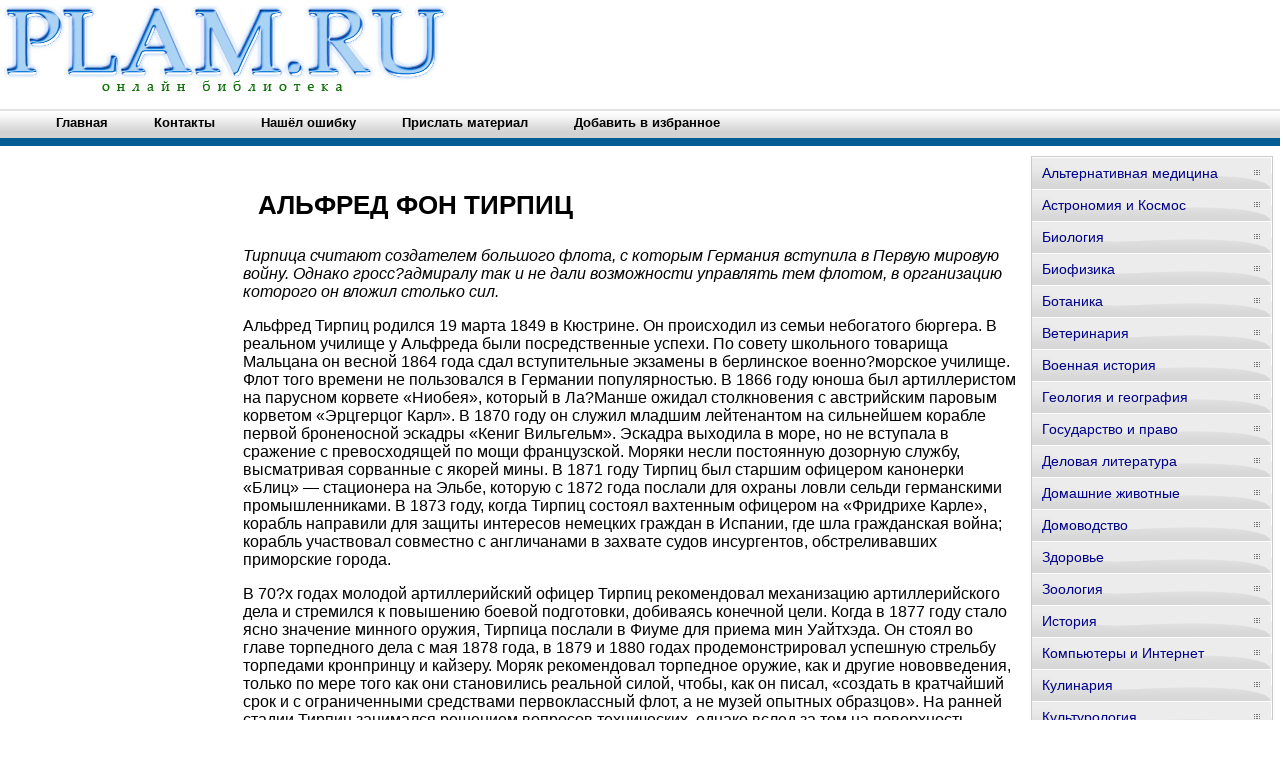

--- FILE ---
content_type: text/html; charset=WINDOWS-1251
request_url: http://www.plam.ru/hist/100_velikih_admiralov/p74.php
body_size: 30059
content:
<html>
<head>
<meta http-equiv="Content-Language" content="ru">
<meta http-equiv="Content-Type" content="text/html; charset=windows-1251">
<title>АЛЬФРЕД ФОН ТИРПИЦ / 100 великих адмиралов</title>
</head>
<body>
<style type="text/css">
img {
border: none;
}

body {
        font-family: Verdana, Arial, Helvetica, sans-serif;
        margin: 0;
        font-size: 80%;
        font-weight: bold;
        background: #ffffff;
        }
h1 {
	font-family:Verdana, Arial, Helvetica, sans-serif;
	font-size:26px;
	margin:20px 15px;
	padding:0;
	}

hr {
	border:none;
	border-top:1px solid #CCCCCC;
	height:1px;
	margin-bottom:25px;
	}

#menu3 ul {
        list-style: none;
        margin: 0;
        padding: 0;
        }

#menu3 {
        width: 240px;
        border: 1px solid #ccc;
        margin: 10px;
	font-size:14px;
        }

#menu3 li a {
          height: 32px;
          voice-family: "\"}\"";
          voice-family: inherit;
          height: 24px;
        text-decoration: none;
        }

#menu3 li a:link, #menu3 li a:visited {
        color: #008;
        display: block;
        background: url(http://www.plam.ru/0img/menu5.gif);
        padding: 8px 0 0 10px;
        }

#menu3 li a:hover, #menu3 li #current, #menu3 li a:active {
        color: #283A50;
        background: url(http://www.plam.ru/0img/menu5.gif) 0 -32px;
        padding: 8px 0 0 10px;
        }






.menu{
position: relative;
padding: 0 0 0 34px;
margin: 0 auto 0 auto;
background: url(http://www.plam.ru/0img/menu_bg.gif) repeat-x; /*путь к картинке заднего фона*/
height: 46px;
list-style: none;
}

.menu li{
float:left;
}

.menu li a{
float: left;
display: block;
color:#000;
text-decoration: none;
font-family: sans-serif;
font-size: 13px;
font-weight: bold;
padding:0 0 0 19px; /*Padding to accomodate left tab image. Do not change*/
height: 46px;
line-height: 46px;
text-align: center;
cursor: pointer; 
}

.menu li a b{
float: left;
display: block;
padding: 0 24px 0 3px; /*Расстояние между элементами меню*/
}

.menu li.current a, .menu li a:hover{
color: #fff;
background: url(http://www.plam.ru/0img/menu_hover_left.gif) no-repeat; /*путь к левой картинке*/
background-position: left;
}

.menu li.current a b, .menu li a:hover b{
color: #fff;
background: url(http://www.plam.ru/0img/menu_hover_right.gif) no-repeat right top; /*путь к правой картинке*/
}
</style>

<div align="center">
<center>
<table border="0" cellpadding="0" cellspacing="0" width="1260">
<tr>
<td colspan="3" valign="top" align="left" height="100">
<table border="0" cellpadding="0" cellspacing="0" width="1260" height="100">
<tr>
<td valign="middle" align="center" width="350">
<a href="http://www.plam.ru"><img src="http://www.plam.ru/0img/logo.jpg" width="450" height="90" alt="Онлайн библиотека PLAM.RU"/></a>
</td>
<td valign="middle" align="center" width="910">

<noindex>
<!-- SAPE RTB JS -->
<script
    async="async"
    src="//cdn-rtb.sape.ru/rtb-b/js/233/2/106233.js"
    type="text/javascript">
</script>
<!-- SAPE RTB END --

<!-- SAPE RTB DIV 728x90 -->
<div id="SRTB_505681"></div>
<!-- SAPE RTB END -->
</noindex>

</td>
</tr>
</table>
</td>
</tr>
<tr>
<td colspan="3" valign="middle" align="left">


<ul class="menu">
<li><a href="http://www.plam.ru"><b>Главная</b></a></li>
<li><a href="http://www.plam.ru/contact.php"><b>Контакты</b></a></li>
<li><a href="mailto:websi@maleu.ru?subject=Ошибка на сайте PLAM.RU"><b>Нашёл ошибку</b></a></li>
<li><a href="mailto:websi@maleu.ru?subject=Материал для сайта PLAM.RU"><b>Прислать материал</b></a></li>
<li><a rel="sidebar" href="" onclick="this.title=document.title;this.href=document.URL;if(window.external && (!document.createTextNode || (typeof(window.external.AddFavorite)=='unknown'))){window.external.AddFavorite(document.URL, document.title);return false}"><b>Добавить в избранное</b></a></li>
</ul>

</td>
</tr>
<tr>
<td width="240" valign="top" align="center">

<br>
<noindex>
<!-- SAPE RTB DIV 160x600 -->
<div id="SRTB_735666"></div>
<!-- SAPE RTB END -->
</noindex>

</td>
<td valign="top" align="left" style="padding-left: 5; padding-right: 5" width="780">
<br>



<a name="metkadoc1"><h1>    <p>АЛЬФРЕД ФОН ТИРПИЦ</p>   </h1></a>   <p><i>Тирпица считают создателем большого флота, с которым Германия вступила в Первую мировую войну. Однако гросс?адмиралу так и не дали возможности управлять тем флотом, в организацию которого он вложил столько сил.</i></p>   <p>Альфред Тирпиц родился 19 марта 1849 в Кюстрине. Он происходил из семьи небогатого бюргера. В реальном училище у Альфреда были посредственные успехи. По совету школьного товарища Мальцана он весной 1864 года сдал вступительные экзамены в берлинское военно?морское училище. Флот того времени не пользовался в Германии популярностью. В 1866 году юноша был артиллеристом на парусном корвете «Ниобея», который в Ла?Манше ожидал столкновения с австрийским паровым корветом «Эрцгерцог Карл». В 1870 году он служил младшим лейтенантом на сильнейшем корабле первой броненосной эскадры «Кениг Вильгельм». Эскадра выходила в море, но не вступала в сражение с превосходящей по мощи французской. Моряки несли постоянную дозорную службу, высматривая сорванные с якорей мины. В 1871 году Тирпиц был старшим офицером канонерки «Блиц» — стационера на Эльбе, которую с 1872 года послали для охраны ловли сельди германскими промышленниками. В 1873 году, когда Тирпиц состоял вахтенным офицером на «Фридрихе Карле», корабль направили для защиты интересов немецких граждан в Испании, где шла гражданская война; корабль участвовал совместно с англичанами в захвате судов инсургентов, обстреливавших приморские города.</p>   <p>В 70?х годах молодой артиллерийский офицер Тирпиц рекомендовал механизацию артиллерийского дела и стремился к повышению боевой подготовки, добиваясь конечной цели. Когда в 1877 году стало ясно значение минного оружия, Тирпица послали в Фиуме для приема мин Уайтхэда. Он стоял во главе торпедного дела с мая 1878 года, в 1879 и 1880 годах продемонстрировал успешную стрельбу торпедами кронпринцу и кайзеру. Моряк рекомендовал торпедное оружие, как и другие нововведения, только по мере того как они становились реальной силой, чтобы, как он писал, «создать в кратчайший срок и с ограниченными средствами первоклассный флот, а не музей опытных образцов». На ранней стадии Тирпиц занимался решением вопросов технических, однако вслед за тем на поверхность всплыли проблемы использования торпед как нового вида оружия. В зимние месяцы моряк организовал курсы торпедного дела для офицеров и унтер?офицеров. Разработанная методика была применена на кораблях подготовленными им офицерами. Тирпиц приучал моряков к самостоятельности, помогал преодолевать существовавший тогда страх перед столкновениями. Начав с одиночного маневрирования, он переходил к действиям отрядами, добиваясь уровня боевой подготовки более высокого, чем на других кораблях. Моряк внушал офицерам, что маневры позволяют установить недостатки в тактике, но не гарантируют, что успешные действия на учениях могут служить рецептом в случае войны. Он проповедовал принципы для миноносцев в бою: «идти на сближение и стрелять в середину», «действовать сообразно обстоятельствам». Благодаря усилиям Тирпица развитие не пошло по пути создания прибрежного флота. Он настоял на сооружении миноносцев, пригодных для действия в Северном море. Однако Тирпиц считал, что минное оружие никогда не заменит линейных кораблей в качестве основной силы флота.</p>   <p>В 1886 году Тирпица поставили во главе созданной им минной инспекции, которая объединила руководство военной подготовкой, верфями и мастерскими. В 1887 году Тирпиц командовал флотилией миноносцев, сопровождавших будущего кайзера Вильгельма, и познакомился с принцем, интересовавшимся военно?морской техникой. Однако последующие морские министры слабо представляли роль минного оружия. Тирпицу пришлось приложить усилия, чтобы сохранить торпедное дело. В 1889–1890 годах он командовал в Средиземном море кораблями «Прейссен» и «Вюртемберг». Затем его хотели определить инспектором верфей, однако по предложению канцлера фон Каприви кайзер назначил его начальником штаба Балтийского флота.</p>   <p>Когда во время дискуссии на обеде для моряков в Киле весной 1891 года Вильгельм II оказался недоволен тем, что выступающие не предлагают путей улучшения дел, Тирпиц высказал свои соображения. Видимо, по этой причине в январе 1892 года кайзер назначил Тирпица начальником штаба верховного командования. Ему, как человеку, имевшему обширные познания в истории и тактико?стратегическую подготовку, предложили разработать тактику Флота открытого моря. Тот пригласил в штаб специалистов, работавших с ним в минной инспекции. В первую же очередь он обратил внимание на повышение боевой подготовки и воспротивился сухопутному подходу к мобилизации, при которой корабли мирного времени должны были половину экипажа передать на мобилизуемые суда и лишиться боеспособности. Тирпиц просил дать ему свободу действий в области интеллектуальной подготовки флота, поручив все остальные вопросы статс?секретарю по морским делам.</p>   <p>Тирпиц не согласился с практикой, при которой устав содержал набор эволюций. На осенних учениях 1892 года между морским ведомством и верховным командованием возникли разногласия, и был составлен устав, проект которого готовил Тирпиц. Следующим шагом явилось улучшение боевой подготовки на кораблях. Осенью корабли объединили под непосредственным руководством высшего командования. Из кораблей создавали значительные соединения, однако численность флота была так мала, что только применяя «бутафорские» корабли, удалось представить на учениях сражение двух флотов. На основе маневров 1892–1894 годов были разработаны линейная тактика и принцип эскадренной организации, по которой в тактическую единицу — эскадру входило не более 8 кораблей; при большей численности эскадры соединяли в общий строй. Наличие младших флагманов во главе эскадр позволяло в дыму сражения действовать самостоятельно, даже если сигналы главнокомандующего не были видны. Тирпиц восстановил термин «линейный корабль». Он утверждал, что в этот период его крупнейшим достижением стало развитие воинского духа на флоте.</p>   <p>Морское ведомство тогда в основу деятельности ставило крейсерскую войну. В докладе о флоте, который кайзер лично хотел прочесть для депутатов зимой 1894–1895 годов, он также исходил из этого тезиса. Однако Тирпицу удалось до доклада изложить Вильгельму II смысл одной из своих докладных записок, в которой он утверждал, что целью тактического организационного развития должен стать бой. На следующий день докладчик говорил не только о крейсерской войне, но и о линейном флоте, что привело в недоумение депутатов, не знавших, каким путем намерено идти морское ведомство. Получив в декабре 1895 года поручение кайзера дать заключение на записку верховного командования о строительстве флота, Тирпиц изложил свой подход. Он считал, что наметилась не только тактическая необходимость в линейном флоте, но и политическая, ибо бурный экономический и демографический взлет Германии требовал участия страны в переделе мира, а это неминуемо вело к столкновению с владычицей морей — Англией. Уже можно было говорить о том, не опоздала ли Германия к разделу колоний. Кроме того, расстановка сил в Европе делала союз с Германией ценным не столько из?за армии, сколько из?за флота.</p>   <p>Весной 1896 года Тирпица назначили командующим Восточно?Азиатской крейсерской эскадрой. Он получил задачу изыскать на побережье Китая пункт для сооружения военно?морской базы, ибо защищавшая интересы германской торговли эскадра зависела от английских доков в Гонконге. Тирпиц считал единственно пригодным и с военной, и с экономической точки зрения Циндао. Благодаря его настойчивости после долгих колебаний Берлин согласился с мнением адмирала.</p>   <p>Весной 1897 года Тирпиц получил приказ возвращаться и через США прибыл в Берлин. Его собирались назначить морским статс?секретарем. Сразу же адмирал высказал замечания по проекту закона о флоте, который ставил во главу угла большой заграничный флот. Он сказал кайзеру, что поскольку решительная крейсерская и океанская война против Англии невозможна без баз и из?за особенностей географического положения Германии, для защиты интересов страны требуется большой флот между Гельголандом и Темзой. Он считал, что необходимо создать флот, союз с которым был бы выгоден; до решения этой задачи следовало избегать международных конфликтов. Адмирал просил консультироваться с ним по политическим вопросам, связанным с использованием кораблей заграницей. Тирпиц получил согласие, но в дальнейшем кайзер и верховное командование не раз нарушали обещание.</p>   <p>Предоставив текущие дела заместителю, Тирпиц занялся подготовкой кораблестроительной программы. Он настаивал на том, чтобы программу приняли в качестве закона. Это требовалось для дисциплинирования морского ведомства, рейхстага и самого кайзера с его богатой фантазией. Германия не могла себе позволить создавать музей из разнотипных кораблей. Флот следовало развивать с уверенностью, что в рамках закона средства будут предоставлены.</p>   <p>Благодаря поддержке влиятельных лиц, к которым обращался Тирпиц, и развернутой в печати кампании поддержки идеи развития флота закон о кораблестроительной программе был принят. Однако адмирал понимал, что после окончания 6?летней программы?минимума 1897 года необходимо осуществить и следующие. Уже в начале 1900 года последовала новелла (дополнение) к закону, связанная с ростом цен; ввиду оскорбительных действий англичан и американцев против германских судов, новеллу приняли быстро. Вторая судостроительная программа была разработана уже с учетом соперничества Германии и Англии на море; ничем иным нельзя было объяснить удвоение численности судов. Тирпиц хотел избежать угроз в адрес Англии, однако ввиду антианглийской кампании в прессе был вынужден сказать в декабре 1899 года в рейхстаге, что программа предусмотрена на случай столкновения с самым сильным флотом в Северном море. Он стремился создать соотношение сил, при котором борьба с германским флотом стала бы рискованной для англичан. Программу приняли в 1900 году. Исключив крейсера для заграничной службы, рейхстаг поддержал создание линейного флота. Сам Тирпиц обещал кайзеру, что тот к концу выполнения программы получит 38 броненосцев с кораблями сопровождения, и флот этот, уступающий лишь английскому, станет залогом безопасности страны. В том же году моряк получил дворянство.</p>   <p>Благодаря принятым мерам при скромных расходах удалось создать флот, численно уступающий английскому, но превосходящий его по живучести, броневой защите и другим качествам. Параллельно пришлось решать проблемы расширения шлюзов и каналов, чтобы можно было выводить в море корабли больших размеров. Тирпиц осторожно использовал новинки. В частности, подводные лодки он предложил пустить в серию, когда появились и прошли проверку мореходные образцы. Лодки адмирал предлагал строить в количестве, необходимом для борьбы с неприятельской торговлей. Сомневаясь в эффективности дирижаблей, он поддержал развитие морской авиации.</p>   <p>По мере развития флота Тирпиц добился, чтобы кроме крейсирующих эскадр, соединяющих Германию с ее гражданами за границей, и новые корабли ходили в дальние плавания с целью получить практику и продемонстрировать свой флаг.</p>   <p>Тирпиц выступал в роли политического деятеля, которому приходилось лавировать между требованиями кайзера и руководителей кабинета. Чаще всего адмирала не ставили в известность о внешнеполитических действиях, которые могли быть восприняты как вызов Великобритании или другим странам. Нередко внешнюю политику вели люди, которые нарушали принципы адмирала: всячески сохранять мир и избегать инцидентов, оскорбляющих англичан. Сам кайзер допускал публичные высказывания, которые можно было воспринять как угрозы морским противникам. Тирпиц считал необходимым поддерживать добрые отношения с Россией; однако постройка железной дороги Берлин — Багдад и отказ от договора с Россией в 1890 году вызвали русско?французский союз и подъем антинемецких настроений. Он полагал, что внешняя политика Германии перед мировой войной привела к ослаблению ее престижа в мире и ухудшению отношений со многими странами, включая США и Японию.</p>   <p>С 1906 года Тирпиц добивался постройки ежегодно в среднем 3 больших кораблей и сокращения срока их службы, чтобы быстрее обновлять корабельный состав. Это вызвало беспокойство в Англии. Тирпиц, чтобы уменьшить это беспокойство, был согласен закрепить превосходство британского флота над германским в соотношении 16:10, которое предложил Черчилль. Однако морское соглашение так и не было достигнуто, ибо в основе лежали экономические противоречия между двумя странами, борющимися за господство в мире.</p>   <p>В 1908–1918 годах Тирпиц состоял членом прусской палаты господ. После Агадирского кризиса 1912 года он предложил держать в первой линии не 2, а 3 эскадры, чтобы можно было повысить боевую подготовку моряков, служащих весь срок на одном корабле. На переговорах с английским послом Ходценом он согласился на минимальные уступки, однако по упорству англичанина понял, что Великобританию устроил бы только отказ Германии от развития флота.</p>   <p>В 1911 году Тирпиц получил чин гросс?адмирала. Но в 1911–1912 годах он не раз подавал в отставку, борясь за создание морской силы в соответствии с Законом о флоте 1900 года.</p>   <p>В 1912–1914 годах благодаря уменьшению числа кораблей, строящихся в год, с трех до двух, англо?германские отношения заметно улучшились. В 1913 году было достигнуто даже соглашение на основе соотношения 16:10. Однако не стоило переоценивать это улучшение. В 1914 году запрошенные Тирпицем увеличения расходов на службу флота в иностранных водах наряду с неосторожными действиями дипломатии привели к протесту Англии. Но отношения двух стран выглядели так хорошо, что впервые за многие годы английская эскадра прибыла в Германию на празднование Кильской недели. Она ушла после убийства в Сараево.</p>   <p>Тирпица в начале переговоров, приведших к войне, не было в Берлине. Он вернулся лишь 27 июля, когда по приказу кайзера флот пришел к портам. Он не знал об опасности вступления в войну Англии. Однако, когда Германия объявила войну России и готовилась объявить войну Франции, Тирпиц отметил, что проход германских войск через Бельгию приведет к вступлению в войну Англии. Так и получилось.</p>   <p>27 и 28 августа гросс?адмирал настаивал на том, что острие политики следует направить против Англии, но оказался практически в одиночестве. Правительство, вопреки предложениям морского статс?секретаря, делало все для примирения с Англией на море, что приводило к обратным результатам, а Тирпиц выглядел сторонником войны. Не было согласовано сотрудничество флота с армией, которая считала действия на море второстепенными. Гросс?адмирал видел основные пути давления на англичан в захвате побережья у Кале и Фландрии и морское сражение. Однако большинство предполагало не раздражать Англию, используя только сам факт существования флота.</p>   <p>Тирпиц также считал, что флот сделал немало, обеспечив судоходство на Балтике и фланги армии, защитив нейтралитет Голландии и Дании и охраняя от тесной блокады берега Германии, создав союзникам угрозу на Средиземном море и побудив вступить в войну Турцию. Он оттянул огромные ресурсы и полтора?два миллиона англичан на поддержание их собственного гигантского флота, чем облегчил действия армии. Успехом были и крейсерские операции, которые стоили втрое дешевле, чем нанесенный ими ущерб. Однако результат был бы лучше, если бы власти принимали верные решения и существовало единое руководство морским ведомством.</p>   <p>Планы Тирпица 1890?х годов были рассчитаны на нейтралитет Англии. Однако когда в середине 90?х годов изменились обстоятельства, морской статс?секретарь уже не участвовал в разработке планов, а в последние предвоенные годы от него этот план скрывали. Тирпиц был удивлен тем, что по плану флоту в Северном море следовало вести малую войну для ослабления противника и лишь при удобных обстоятельствах разрешалось действовать активно. Генеральный морской штаб (Генмор) ожидал нападения англичан и сражения при Гельголанде. Тирпиц же считал, что необходимо проявить инициативу, пользуясь порывом моряков и тем, что англичане не знают технического превосходства германских кораблей.</p>   <p>При нападении англичан на Гельголанд против них были высланы лишь крейсера; главные силы оставались на базе, хотя и было удобно нанести удар и уничтожить часть неприятельского флота у своих берегов. Однако потеря 3 крейсеров вместо переоценки планов привела к тому, что оборонительная тенденция усилилась. Кайзер требовал избегать потерь и все крупные выходы кораблей согласовывать с ним. Попытка Тирпица разъяснить монарху гибельность такой стратегии привела к отчуждению между ними.</p>   <p>Тирпиц считал основными причинами ухудшения настроений на судах флота его бездействие и агитацию социалистов. Бездействие же вытекало из позиции Генмора и командования флотом. Попытки Тирпица добиться активных действий флота вели к его изоляции. На предложение поставить его во главе объединенного командования флота с Генмором кайзер не согласился. Он понял, что рекомендациям его не следуют.</p>   <p>Тирпиц полагал, что существовавшие правила морского права не соответствуют изменившимся обстоятельствам. В ответ на нарушения морского права англичанами гросс?адмирал считал необходимой подводную блокаду. Когда этот вопрос обсуждал Генмор осенью 1914 года, Тирпиц предложил не объявлять блокаду берегов Англии ранее, чем появится необходимое количество подводных лодок, и начать с малого, с блокады устья Темзы. Однако в феврале было решено объявить опасной зоной для судоходства прибрежные воды Англии и Ла?Манша, что вызвало недовольство многих стран. Протесты США после потопления «Лузитании» привели к ограничению подводной войны, сделавшему ее неэффективной; предложение Тирпица обвинить Америку в нарушении нейтралитета в связи с поставками ею оружия воюющим странам не использовали. Только в 1916 году командование армии согласилось с Тирпицем, что единственная возможность переломить ситуацию в войне — применить неограниченную подводную войну. Так как кайзер отклонил предложение о подводной войне и даже не привлек Тирпица к совещанию по этому вопросу, 12 марта адмирал обратился с очередным прошением об отставке и получил ее 17 марта 1916 года. Он еще в апреле пытался повлиять на решение отказать в требовании США прекратить германскую подводную войну, но безуспешно. Весной 1917 года потери Англии в тоннаже в результате неограниченной подводной войны оказались столь велики, что поставили страну на грань катастрофы. Тирпиц считал, что надводный флот осенью 1914?го и подводный — весной 1916 года могли привести к победе.</p>   <p>В сентябре 1917 года вместе с В. Каппом Тирпиц основал Немецкую отечественную партию с целью вызвать в германском народе национальное движение, противостоявшее социалистам — сторонникам мира любой ценой, и тем самым показать загранице, что в Германии не иссякли силы сопротивления. Но германское правительство не воспользовалось возникшим движением для того, чтобы добиться лучших условий завершения войны, и обвинило партию в аннексионизме. В результате непонимания правительства партия не могла добиться успеха. Вольфганг Капп 13 марта 1920 года вместе с группой офицеров рейхсвера (Людендорф и др.) поднял мятеж, но 17 марта его подавили берлинские рабочие.</p>   <p>В 1919 году Тирпиц издал «Воспоминания» (русский перевод 1957 года), в которых объяснил поражение Германии тем, что по вине политического руководства германский флот не получил надлежащего применения. В 1924–1928 годах он — член рейхстага от немецкой национально?народной партии. Скончался Тирпиц 6 марта 1930 в Эбенхаузене, около Мюнхена. Его именем назвали один из крупнейших линейных кораблей гитлеровского флота.</p>  <br><br>
<center><div align="center"><a href="index.php">Оглавление</a></div></center>




<br>
<script type="text/javascript">
<!--
var _acic={dataProvider:10};(function(){var e=document.createElement("script");e.type="text/javascript";e.async=true;e.src="https://www.acint.net/aci.js";var t=document.getElementsByTagName("script")[0];t.parentNode.insertBefore(e,t)})()
//-->
</script>

<br><br>

<noindex>
<div align="center">
<!-- SAPE RTB DIV 600x340 -->
<div id="SRTB_505689"></div>
<!-- SAPE RTB END -->
</div>
</noindex>

<br>
</td>
<td width="240" valign="top">

<div id="menu3">
<ul>
<li><a href="http://www.plam.ru/altermed/">Альтернативная медицина</a></li>
<li><a href="http://www.plam.ru/actcosm/">Астрономия и Космос</a></li>
<li><a href="http://www.plam.ru/biolog/">Биология</a></li>
<li><a href="http://www.plam.ru/biophiz/">Биофизика</a></li>
<li><a href="http://www.plam.ru/botanic/">Ботаника</a></li>
<li><a href="http://www.plam.ru/veterinar/">Ветеринария</a></li>
<li><a href="http://www.plam.ru/warhistory/">Военная история</a></li>
<li><a href="http://www.plam.ru/geolgeogr/">Геология и география</a></li>
<li><a href="http://www.plam.ru/gosprav/">Государство и право</a></li>
<li><a href="http://www.plam.ru/bislit/">Деловая литература</a></li>
<li><a href="http://www.plam.ru/homepet/">Домашние животные</a></li>
<li><a href="http://www.plam.ru/homecraft/">Домоводство</a></li>
<li><a href="http://www.plam.ru/healt/">Здоровье</a></li>
<li><a href="http://www.plam.ru/zoolog/">Зоология</a></li>
<li><a href="http://www.plam.ru/hist/">История</a></li>
<li><a href="http://www.plam.ru/compinet/">Компьютеры и Интернет</a></li>
<li><a href="http://www.plam.ru/coolinar/">Кулинария</a></li>
<li><a href="http://www.plam.ru/cultur/">Культурология</a></li>
<li><a href="http://www.plam.ru/literat/">Литературоведение</a></li>
<li><a href="http://www.plam.ru/matem/">Математика</a></li>
<li><a href="http://www.plam.ru/medic/">Медицина</a></li>
<li><a href="http://www.plam.ru/metal/">Металлургия</a></li>
<li><a href="http://www.plam.ru/nauchlit/">Научная литература - прочее</a></li>
<li><a href="http://www.plam.ru/obhectvo/">Обществознание</a></li>
<li><a href="http://www.plam.ru/pedagog/">Педагогика</a></li>
<li><a href="http://www.plam.ru/polit/">Политика</a></li>
<li><a href="http://www.plam.ru/psiholog/">Психология</a></li>
<li><a href="http://www.plam.ru/radioel/">Радиоэлектроника</a></li>
<li><a href="http://www.plam.ru/relig/">Религиоведение</a></li>
<li><a href="http://www.plam.ru/sadogor/">Сад и огород</a></li>
<li><a href="http://www.plam.ru/camosov/">Самосовершенствование</a></li>
<li><a href="http://www.plam.ru/sdelsam/">Сделай сам</a></li>
<li><a href="http://www.plam.ru/sport/">Спорт</a></li>
<li><a href="http://www.plam.ru/ctroitrem/">Строительство и сопромат</a></li>
<li><a href="http://www.plam.ru/tehnauka/">Технические науки</a></li>
<li><a href="http://www.plam.ru/transportavi/">Транспорт и авиация</a></li>
<li><a href="http://www.plam.ru/ucebnik/">Учебники</a></li>
<li><a href="http://www.plam.ru/phisika/">Физика</a></li>
<li><a href="http://www.plam.ru/phizhim/">Физическая химия</a></li>
<li><a href="http://www.plam.ru/philos/">Философия</a></li>
<li><a href="http://www.plam.ru/phimia/">Химия</a></li>
<li><a href="http://www.plam.ru/phiroman/">Хиромантия</a></li>
<li><a href="http://www.plam.ru/hobbirem/">Хобби и ремесла</a></li>
<li><a href="http://www.plam.ru/shpori/">Шпаргалки</a></li>
<li><a href="http://www.plam.ru/ezoter/">Эзотерика</a></li>
<li><a href="http://www.plam.ru/ekolog/">Экология</a></li>
<li><a href="http://www.plam.ru/urist/">Юриспруденция</a></li>
<li><a href="http://www.plam.ru/azikoved/">Языкознание</a></li>
</ul>
</div>

<br>
<div align="center">
<center>
<noindex>
<!-- SAPE RTB DIV 240x400 -->
<div id="SRTB_505687"></div>
<!-- SAPE RTB END -->
</noindex>
</center>
</div>

</td>
</tr>
<tr>
<td colspan="3" align="center">

<hr>
<a href="http://www.plam.ru"><span>Главная</span></a> | 
<a href="http://www.plam.ru/contact.php"><span>Контакты</span></a> | 
<a href="mailto:websi@maleu.ru?subject=Ошибка на сайте PLAM.RU"><span>Нашёл ошибку</span></a> | 
<a href="mailto:websi@maleu.ru?subject=Материал для сайта PLAM.RU"><span>Прислать материал</span></a> | 
<a rel="sidebar" href="" onclick="this.title=document.title;this.href=document.URL;if(window.external && (!document.createTextNode || (typeof(window.external.AddFavorite)=='unknown'))){window.external.AddFavorite(document.URL, document.title);return false}"><span>Добавить в избранное</span></a>
</td>
</tr>
<tr>
<td colspan="3" valign="top" align="left">
<br>

 



</td>
</tr>
</table>
<noindex>

<!-- Yandex.Metrika counter -->
<script type="text/javascript">
(function (d, w, c) {
    (w[c] = w[c] || []).push(function() {
        try {
            w.yaCounter21075022 = new Ya.Metrika({id:21075022,
                    clickmap:true,
                    trackLinks:true,
                    accurateTrackBounce:true});
        } catch(e) { }
    });

    var n = d.getElementsByTagName("script")[0],
        s = d.createElement("script"),
        f = function () { n.parentNode.insertBefore(s, n); };
    s.type = "text/javascript";
    s.async = true;
    s.src = (d.location.protocol == "https:" ? "https:" : "http:") + "//mc.yandex.ru/metrika/watch.js";

    if (w.opera == "[object Opera]") {
        d.addEventListener("DOMContentLoaded", f, false);
    } else { f(); }
})(document, window, "yandex_metrika_callbacks");
</script>
<noscript><div><img src="//mc.yandex.ru/watch/21075022" style="position:absolute; left:-9999px;" alt="" /></div></noscript>
<!-- /Yandex.Metrika counter -->
</noindex>

<div align="center">
<center>
Все материалы представлены для ознакомления и принадлежат их авторам.
</center>
</div>






</center>
</div></body>
</html>